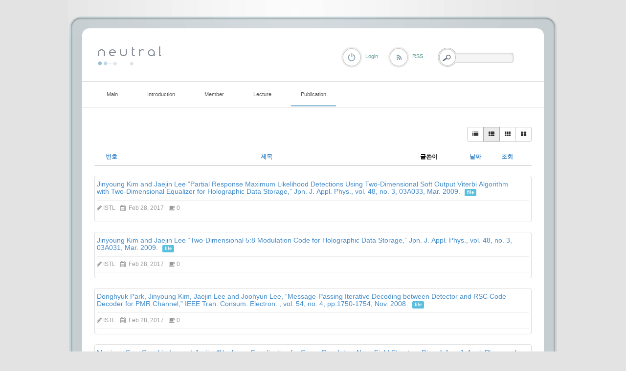

--- FILE ---
content_type: text/html; charset=UTF-8
request_url: http://coding.ssu.ac.kr/index.php?mid=board_EvJs92&listStyle=webzine&page=5&document_srl=428
body_size: 6253
content:
<!DOCTYPE html>
<html lang="ko">
<head>
<!-- META -->
<meta charset="utf-8">
<meta name="Generator" content="XpressEngine">
<meta http-equiv="X-UA-Compatible" content="IE=edge">
<!-- TITLE -->
<title>International journal</title>
<!-- CSS -->
<link rel="stylesheet" href="/common/css/xe.min.css?20170109131725" />
<link rel="stylesheet" href="/modules/board/skins/rest_default/css/bootstrap.min.css?20170227063257" />
<link rel="stylesheet" href="/modules/board/skins/rest_default/css/board.css?20170227063257" />
<link rel="stylesheet" href="/modules/board/skins/rest_default/css/font-awesome.min.css?20170227063257" />
<link rel="stylesheet" href="/layouts/elkha_neutral/css/default.css?20170110061915" />
<link rel="stylesheet" href="/layouts/elkha_neutral/css/style.css?20170110061915" />
<link rel="stylesheet" href="/layouts/elkha_neutral/css/login.css?20170110061915" />
<link rel="stylesheet" href="/modules/editor/styles/ckeditor_light/style.css?20170109132030" />
<!-- JS -->
<!--[if lt IE 9]><script src="/common/js/jquery-1.x.min.js?20170109131726"></script>
<![endif]--><!--[if gte IE 9]><!--><script src="/common/js/jquery.min.js?20170109131727"></script>
<!--<![endif]--><script src="/common/js/x.min.js?20170109131811"></script>
<script src="/common/js/xe.min.js?20170109131811"></script>
<script src="/modules/board/tpl/js/board.min.js?20170109131926"></script>
<script src="/modules/board/skins/rest_default/js/bootstrap.min.js?20170227063257"></script>
<script src="/modules/board/skins/rest_default/js/board.js?20170227063256"></script>
<script src="/layouts/elkha_neutral/js/script.js?20170110061915"></script>
<script src="/layouts/elkha_neutral/js/jQuery.navi.js?20170110061915"></script>
<script src="/layouts/elkha_neutral/js/login.js?20170110061915"></script>
<!-- RSS -->
<!-- ICON -->


<link rel="canonical" href="http://coding.ssu.ac.kr/index.php?mid=board_EvJs92&listStyle=webzine&page=5" />
<meta property="og:locale" content="ko_KR" />
<meta property="og:type" content="website" />
<meta property="og:url" content="http://coding.ssu.ac.kr/index.php?mid=board_EvJs92&listStyle=webzine&page=5" />
<meta property="og:title" content="International journal" />
<style type="text/css">
	#column { width:250px; }
	#content { width:600px; }
	#container { background-position:680px top; }
	#container.ec { background-position:320px top; }
</style>
<style type="text/css"> 
.restboard p {font-size:12px;}
.restboard table {font-size:12px;}
.restboard td {vertical-align:middle;}
.restboard div {font-size:12px;}
.restboard li {font-size:12px;}
.restboard .label {font-family:"Helvetica Neue", Helvetica, Arial, sans-serif;}
 </style>
<style type="text/css">
.restboard .imgwh {padding-bottom:75%;}
 </style>
<meta name="viewport" content="width=device-width, initial-scale=1.0"><script>
//<![CDATA[
var current_url = "http://coding.ssu.ac.kr/?mid=board_EvJs92&listStyle=webzine&page=5&document_srl=428";
var request_uri = "http://coding.ssu.ac.kr/";
var current_mid = "board_EvJs92";
var waiting_message = "서버에 요청 중입니다. 잠시만 기다려주세요.";
var ssl_actions = new Array();
var default_url = "http://coding.ssu.ac.kr/";
xe.current_lang = "ko";
xe.cmd_find = "찾기";
xe.cmd_cancel = "취소";
xe.cmd_confirm = "확인";
xe.msg_no_root = "루트는 선택 할 수 없습니다.";
xe.msg_no_shortcut = "바로가기는 선택 할 수 없습니다.";
xe.msg_select_menu = "대상 메뉴 선택";
//]]>
</script>
</head>
<body>
<div id="wrap" class="c Wrapper ">
	<a href="#content" class="skipTo">Skip to content</a>
	<div id="header" class="mpReset">
		<h1>
	<a href="./">
				<img src="/layouts/elkha_neutral/img/logo.png" alt="Elkha - neutral" class="iePngFix" />	</a>
</h1>
<hr />
<div id="gnb">
	<ul class="ul1">
				<li class="li1">
			<a href="/board_GAJu86" class="a1"><span>Main</span></a>
					</li>
				<li class="li1">
			<a href="/page_ousa32" class="a1"><span>Introduction</span></a>
						<ul class="ul2">
								<li class="li2">
					<a href="/page_ousa32" class="a2"><span>Lab information</span></a>
									</li>
								<li class="li2">
					<a href="/page_yYCr64" class="a2"><span>Research area</span></a>
									</li>
								<li class="li2">
					<a href="/page_BFTE59" class="a2"><span>Project</span></a>
									</li>
							</ul>
					</li>
				<li class="li1">
			<a href="/page_Zfwc56" class="a1"><span>Member</span></a>
						<ul class="ul2">
								<li class="li2">
					<a href="/page_Zfwc56" class="a2"><span>Professor</span></a>
									</li>
								<li class="li2">
					<a href="/board_NQQv28" class="a2"><span>Students</span></a>
									</li>
								<li class="li2">
					<a href="/page_Weql47" class="a2"><span>Alumni</span></a>
									</li>
							</ul>
					</li>
				<li class="li1">
			<a href="#" class="a1"><span>Lecture</span></a>
						<ul class="ul2">
								<li class="li2">
					<a href="/board_pzQd74" class="a2"><span>확률및랜덤프로세스</span></a>
									</li>
								<li class="li2">
					<a href="/board_WkWy91" class="a2"><span>디지털통신</span></a>
									</li>
							</ul>
					</li>
				<li class="li1 on1">
			<a href="/board_EvJs92" class="a1"><span>Publication</span></a>
						<ul class="ul2">
								<li class="li2 on2">
					<a href="/board_EvJs92" class="a2"><span>International journal</span></a>
									</li>
								<li class="li2">
					<a href="/board_Whgd48" class="a2"><span>International conference</span></a>
									</li>
								<li class="li2">
					<a href="/board_IPVI91" class="a2"><span>Domestic journal</span></a>
									</li>
								<li class="li2">
					<a href="/board_vMVu70" class="a2"><span>Domestic conference</span></a>
									</li>
							</ul>
					</li>
			</ul>
</div>
<hr />
<div class="layer mpReset">
	
						<p class="rss login"><a href="/index.php?mid=board_EvJs92&amp;listStyle=webzine&amp;page=5&amp;act=dispMemberLoginForm" class="로그인"><span>Login</span></a></p>	
			<p class="rss"><a href="/index.php?listStyle=webzine&amp;page=5&amp;module=rss&amp;act=rss"><span>RSS</span></a></p>				
	<form action="http://coding.ssu.ac.kr/" method="get" class="search fr"><input type="hidden" name="error_return_url" value="/index.php?mid=board_EvJs92&amp;listStyle=webzine&amp;page=5&amp;document_srl=428" />
		<input type="hidden" name="vid" value="" />
		<input type="hidden" name="mid" value="board_EvJs92" />
		<input type="hidden" name="act" value="IS" />
		<input type="hidden" name="search_target" value="title_content" />
		<fieldset>
			<legend class="none">검색</legend>
			<input name="is_keyword" type="text" title="Search" class="inputText" accesskey="S" />
			<input type="submit" value="Search" class="submit" />
		</fieldset>
	</form>
</div>
	</div>
	<div id="container" class="c">
		<hr />
<div id="content">
	
<script type="text/javascript">
 jQuery("link[rel=stylesheet][href*='common/css/xe.min.css']").remove();
</script>
        

 <script>//<![CDATA[
var bdLogin = "@/index.php?mid=board_EvJs92&listStyle=webzine&page=5&act=dispMemberLoginForm";
jQuery(function($){
	board('#bd_244_0');
});
//]]></script>
<div id="bd_244_0" class="restboard">
				
		<div>
			<div class="btn-group btn-group-sm pull-right paddingb10 hidden-xs">
																	<a class="btn btn-default " href="/index.php?mid=board_EvJs92&amp;listStyle=list&amp;page=5" title="Classic Style"><i class="fa fa-list"></i></a>
					<a class="btn btn-default active" href="/index.php?mid=board_EvJs92&amp;listStyle=webzine&amp;page=5" title="Zine Style"><i class="fa fa-th-list"></i></a>
					<a class="btn btn-default " href="/index.php?mid=board_EvJs92&amp;listStyle=card&amp;page=5" title="card Style"><i class="fa fa-th"></i></a>
					<a class="btn btn-default " href="/index.php?mid=board_EvJs92&amp;listStyle=gallery&amp;page=5" title="Gallery Style"><i class="fa fa-th-large"></i></a>
											
			</div>
			<div class="btn-group visible-xs pull-right">
				<button type="button" class="btn btn-default"><i class="fa fa-cog"></i></button>
				<button type="button" class="btn btn-default dropdown-toggle" data-toggle="dropdown">
					<span class="caret"></span>
					<span class="sr-only">Toggle Dropdown</span>
				</button>
				<ul class="dropdown-menu" role="menu">
					<li><a href="/index.php?mid=board_EvJs92&amp;listStyle=list&amp;page=5" title="Classic Style"><i class="fa fa-list"></i> 리스트형</a></li>
					<li><a href="/index.php?mid=board_EvJs92&amp;listStyle=webzine&amp;page=5" title="Zine Style"><i class="fa fa-th-list"></i> 웹진형</a></li>
					<li><a href="/index.php?mid=board_EvJs92&amp;listStyle=card&amp;page=5" title="card Style"><i class="fa fa-th"></i> 카드형</a></li>
					<li><a href="/index.php?mid=board_EvJs92&amp;listStyle=gallery&amp;page=5" title="Gallery Style"><i class="fa fa-th-large"></i> 갤러리형</a></li>
														</ul>
			</div>		
				
						
			<div class="clearfix"></div>
		</div>
		
						
							<form action="./" method="get" class="boardListForm"><input type="hidden" name="error_return_url" value="/index.php?mid=board_EvJs92&amp;listStyle=webzine&amp;page=5&amp;document_srl=428" /><input type="hidden" name="act" value="" /><input type="hidden" name="mid" value="board_EvJs92" /><input type="hidden" name="vid" value="" />
<fieldset>
<table class="table table-hover restlist">
	<thead>
	
	<tr>
				<th scope="col" class="hidden-xs width70 text-center"><a href="/index.php?mid=board_EvJs92&amp;listStyle=webzine&amp;page=5&amp;order_type=desc" title="내림차순">번호 </a></th>																																<th scope="col" class="text-center"><a href="/index.php?mid=board_EvJs92&amp;listStyle=webzine&amp;page=5&amp;sort_index=title&amp;order_type=desc">제목 </a></th>
																														<th scope="col" class="hidden-xs tableuser">글쓴이</th>																																<th scope="col" class="tabledate"><a href="/index.php?mid=board_EvJs92&amp;listStyle=webzine&amp;page=5&amp;sort_index=regdate&amp;order_type=desc">날짜</a></th>																																<th scope="col" class="hidden-xs width70"><a href="/index.php?mid=board_EvJs92&amp;listStyle=webzine&amp;page=5&amp;sort_index=readed_count&amp;order_type=desc">조회</a></th>											</tr>
</thead>	<tbody>
		</tbody>	
</table><ul class="restwebzine media-list">
	<li class="media relative thumbnail">
									<div class="media-body">
			<h5 class="media-heading">
				<a href="/index.php?mid=board_EvJs92&amp;listStyle=webzine&amp;page=5&amp;document_srl=447" title="Jinyoung Kim and Jaejin Lee “Partial Response Maximum Likelihood Detections Using Two-Dimensional Soft Output Viterbi Algorithm with Two-Dimensional Equalizer for Holographic Data Storage,” Jpn. J. Appl. Phys., vol. 48, no. 3, 03A033, Mar. 2009.">Jinyoung Kim and Jaejin Lee “Partial Response Maximum Likelihood Detections Using Two-Dimensional Soft Output Viterbi Algorithm with Two-Dimensional Equalizer for Holographic Data Storage,” Jpn. J. Appl. Phys., vol. 48, no. 3, 03A033, Mar. 2009.</a>
								<span class="label label-info font9 marginlabel">file</span>											</h5>			<ul class="list-inline viewinfo nocolor">
								<li><i class="fa fa-pencil"></i> <a href="#popup_menu_area" class="member_4" onclick="return false">ISTL</a></li>												<li><i class="fa fa-calendar"></i> Feb 28, 2017</li>							
																<li><i class="fa fa-coffee"></i> 0</li>															</ul>							
								</div>
	</li><li class="media relative thumbnail">
									<div class="media-body">
			<h5 class="media-heading">
				<a href="/index.php?mid=board_EvJs92&amp;listStyle=webzine&amp;page=5&amp;document_srl=445" title="Jinyoung Kim and Jaejin Lee “Two-Dimensional 5:8 Modulation Code for Holographic Data Storage,” Jpn. J. Appl. Phys., vol. 48, no. 3, 03A031, Mar. 2009.">Jinyoung Kim and Jaejin Lee “Two-Dimensional 5:8 Modulation Code for Holographic Data Storage,” Jpn. J. Appl. Phys., vol. 48, no. 3, 03A031, Mar. 2009.</a>
								<span class="label label-info font9 marginlabel">file</span>											</h5>			<ul class="list-inline viewinfo nocolor">
								<li><i class="fa fa-pencil"></i> <a href="#popup_menu_area" class="member_4" onclick="return false">ISTL</a></li>												<li><i class="fa fa-calendar"></i> Feb 28, 2017</li>							
																<li><i class="fa fa-coffee"></i> 0</li>															</ul>							
								</div>
	</li><li class="media relative thumbnail">
									<div class="media-body">
			<h5 class="media-heading">
				<a href="/index.php?mid=board_EvJs92&amp;listStyle=webzine&amp;page=5&amp;document_srl=443" title="Donghyuk Park, Jinyoung Kim, Jaejin Lee and Joohyun Lee, “Message-Passing Iterative Decoding between Detector and RSC Code Decoder for PMR Channel,” IEEE Tran. Consum. Electron. , vol. 54, no. 4, pp.1750-1754, Nov. 2008.">Donghyuk Park, Jinyoung Kim, Jaejin Lee and Joohyun Lee, “Message-Passing Iterative Decoding between Detector and RSC Code Decoder for PMR Channel,” IEEE Tran. Consum. Electron. , vol. 54, no. 4, pp.1750-1754, Nov. 2008.</a>
								<span class="label label-info font9 marginlabel">file</span>											</h5>			<ul class="list-inline viewinfo nocolor">
								<li><i class="fa fa-pencil"></i> <a href="#popup_menu_area" class="member_4" onclick="return false">ISTL</a></li>												<li><i class="fa fa-calendar"></i> Feb 28, 2017</li>							
																<li><i class="fa fa-coffee"></i> 0</li>															</ul>							
								</div>
	</li><li class="media relative thumbnail">
									<div class="media-body">
			<h5 class="media-heading">
				<a href="/index.php?mid=board_EvJs92&amp;listStyle=webzine&amp;page=5&amp;document_srl=441" title="Manjung Seo, Sungbin Im, and Jaejin, “Nonlinear Equalization for Super-Resolution Near-Field Structure Discs,” Jpn. J. Appl. Phys. , vol. 47, no. 7, pp. 6045-6047, July 18, 2008.">Manjung Seo, Sungbin Im, and Jaejin, “Nonlinear Equalization for Super-Resolution Near-Field Structure Discs,” Jpn. J. Appl. Phys. , vol. 47, no. 7, pp. 6045-6047, July 18, 2008.</a>
								<span class="label label-info font9 marginlabel">file</span>											</h5>			<ul class="list-inline viewinfo nocolor">
								<li><i class="fa fa-pencil"></i> <a href="#popup_menu_area" class="member_4" onclick="return false">ISTL</a></li>												<li><i class="fa fa-calendar"></i> Feb 28, 2017</li>							
																<li><i class="fa fa-coffee"></i> 0</li>															</ul>							
								</div>
	</li><li class="media relative thumbnail">
									<div class="media-body">
			<h5 class="media-heading">
				<a href="/index.php?mid=board_EvJs92&amp;listStyle=webzine&amp;page=5&amp;document_srl=440" title="Joohyun Lee and Jaejin Lee, “Adaptive noise-predictive maximum likelihood detection using tentative decision and partial path selection,&quot; Journal of Magnetism and Magnetics Materials, vol. 310, no. 2, pp. 2686-2688, Mar. 3, 2007.">Joohyun Lee and Jaejin Lee, “Adaptive noise-predictive maximum likelihood detection using tentative decision and partial path selection,&quot; Journal of Magnetism and Magnetics Materials, vol. 310, no. 2, pp. 2686-2688, Mar. 3, 2007.</a>
																			</h5>			<ul class="list-inline viewinfo nocolor">
								<li><i class="fa fa-pencil"></i> <a href="#popup_menu_area" class="member_4" onclick="return false">ISTL</a></li>												<li><i class="fa fa-calendar"></i> Feb 28, 2017</li>							
																<li><i class="fa fa-coffee"></i> 0</li>															</ul>							
								</div>
	</li><li class="media relative thumbnail">
									<div class="media-body">
			<h5 class="media-heading">
				<a href="/index.php?mid=board_EvJs92&amp;listStyle=webzine&amp;page=5&amp;document_srl=439" title="Joohyun Lee and Jaejin Lee, “DC-free coding of run-length-limited codes for multi-level optical recording systems,” Jpn. J. Appl. Phys., vol. 45, no. 2B, pp.1097-1100, Feb. 2006.">Joohyun Lee and Jaejin Lee, “DC-free coding of run-length-limited codes for multi-level optical recording systems,” Jpn. J. Appl. Phys., vol. 45, no. 2B, pp.1097-1100, Feb. 2006.</a>
								<span class="label label-info font9 marginlabel">file</span>											</h5>			<ul class="list-inline viewinfo nocolor">
								<li><i class="fa fa-pencil"></i> <a href="#popup_menu_area" class="member_4" onclick="return false">ISTL</a></li>												<li><i class="fa fa-calendar"></i> Feb 28, 2017</li>							
																<li><i class="fa fa-coffee"></i> 0</li>															</ul>							
								</div>
	</li><li class="media relative thumbnail">
									<div class="media-body">
			<h5 class="media-heading">
				<a href="/index.php?mid=board_EvJs92&amp;listStyle=webzine&amp;page=5&amp;document_srl=438" title="Kyusuk Lee, Joohyun Lee and Jaejin Lee, “Adaptive partial response maximum likelihood detection with tilt estimation using sync pattern,” Jpn. J. Appl, Phys., vol. 45, no. 2B, pp.1110-1112, Feb. 2006.">Kyusuk Lee, Joohyun Lee and Jaejin Lee, “Adaptive partial response maximum likelihood detection with tilt estimation using sync pattern,” Jpn. J. Appl, Phys., vol. 45, no. 2B, pp.1110-1112, Feb. 2006.</a>
																			</h5>			<ul class="list-inline viewinfo nocolor">
								<li><i class="fa fa-pencil"></i> <a href="#popup_menu_area" class="member_4" onclick="return false">ISTL</a></li>												<li><i class="fa fa-calendar"></i> Feb 28, 2017</li>							
																<li><i class="fa fa-coffee"></i> 0</li>															</ul>							
								</div>
	</li><li class="media relative thumbnail">
									<div class="media-body">
			<h5 class="media-heading">
				<a href="/index.php?mid=board_EvJs92&amp;listStyle=webzine&amp;page=5&amp;document_srl=437" title="Joohyun Lee and Jaejin Lee, “Design of improved error correction decoder usign error detecting information of modulation code in DVD systems,” Jpn. J. Appl, Phys., vol. 45, no. 2B, pp.1113-1116, Feb. 2006.">Joohyun Lee and Jaejin Lee, “Design of improved error correction decoder usign error detecting information of modulation code in DVD systems,” Jpn. J. Appl, Phys., vol. 45, no. 2B, pp.1113-1116, Feb. 2006.</a>
																			</h5>			<ul class="list-inline viewinfo nocolor">
								<li><i class="fa fa-pencil"></i> <a href="#popup_menu_area" class="member_4" onclick="return false">ISTL</a></li>												<li><i class="fa fa-calendar"></i> Feb 28, 2017</li>							
																<li><i class="fa fa-coffee"></i> 0</li>															</ul>							
								</div>
	</li><li class="media relative thumbnail">
									<div class="media-body">
			<h5 class="media-heading">
				<a href="/index.php?mid=board_EvJs92&amp;listStyle=webzine&amp;page=5&amp;document_srl=436" title="Nayoung Kim, Joohyun Lee and Jaejin Lee, “Rate 5/9 Two-Dimensional Pseudobalanced Code for Holographic Data Storage Systems,” Jpn. J. Appl. Phys., vol. 45, no. 2B, pp.1293-1296, Feb. 2006.">Nayoung Kim, Joohyun Lee and Jaejin Lee, “Rate 5/9 Two-Dimensional Pseudobalanced Code for Holographic Data Storage Systems,” Jpn. J. Appl. Phys., vol. 45, no. 2B, pp.1293-1296, Feb. 2006.</a>
																			</h5>			<ul class="list-inline viewinfo nocolor">
								<li><i class="fa fa-pencil"></i> <a href="#popup_menu_area" class="member_4" onclick="return false">ISTL</a></li>												<li><i class="fa fa-calendar"></i> Feb 28, 2017</li>							
																<li><i class="fa fa-coffee"></i> 0</li>															</ul>							
								</div>
	</li><li class="media relative thumbnail">
									<div class="media-body">
			<h5 class="media-heading">
				<a href="/index.php?mid=board_EvJs92&amp;listStyle=webzine&amp;page=5&amp;document_srl=435" title="Aekyung Park, Joohyun Lee and Jaejin Lee, “PRML detection using signal quality measure method for asymmetric optical recording channles,” Jpn. J. Appl, Phys., vol. 45, no. 2B, pp.1117-1119, Feb. 2006.">Aekyung Park, Joohyun Lee and Jaejin Lee, “PRML detection using signal quality measure method for asymmetric optical recording channles,” Jpn. J. Appl, Phys., vol. 45, no. 2B, pp.1117-1119, Feb. 2006.</a>
																			</h5>			<ul class="list-inline viewinfo nocolor">
								<li><i class="fa fa-pencil"></i> <a href="#popup_menu_area" class="member_4" onclick="return false">ISTL</a></li>												<li><i class="fa fa-calendar"></i> Feb 28, 2017</li>							
																<li><i class="fa fa-coffee"></i> 0</li>															</ul>							
								</div>
	</li><li class="media relative thumbnail">
									<div class="media-body">
			<h5 class="media-heading">
				<a href="/index.php?mid=board_EvJs92&amp;listStyle=webzine&amp;page=5&amp;document_srl=434" title="Joohyun Lee and Jaejin Lee, Taegeun Park, “Error control scheme for high-speed DVD systems,” IEEE Transactions on Consumer Electronics, vol.51, no.4, pp.1197-1203, Nov. 2005.">Joohyun Lee and Jaejin Lee, Taegeun Park, “Error control scheme for high-speed DVD systems,” IEEE Transactions on Consumer Electronics, vol.51, no.4, pp.1197-1203, Nov. 2005.</a>
																			</h5>			<ul class="list-inline viewinfo nocolor">
								<li><i class="fa fa-pencil"></i> <a href="#popup_menu_area" class="member_4" onclick="return false">ISTL</a></li>												<li><i class="fa fa-calendar"></i> Feb 28, 2017</li>							
																<li><i class="fa fa-coffee"></i> 0</li>															</ul>							
								</div>
	</li><li class="media relative thumbnail">
									<div class="media-body">
			<h5 class="media-heading">
				<a href="/index.php?mid=board_EvJs92&amp;listStyle=webzine&amp;page=5&amp;document_srl=433" title="Joohyun Lee and Jaejin Lee, “Adaptive equalization using the expanded maximum likelihood detector output for optical recording systems,” Jpn. J. Appl. Phys., vol. 44, no. 5B, pp.3499-3502 , May 2005.">Joohyun Lee and Jaejin Lee, “Adaptive equalization using the expanded maximum likelihood detector output for optical recording systems,” Jpn. J. Appl. Phys., vol. 44, no. 5B, pp.3499-3502 , May 2005.</a>
																			</h5>			<ul class="list-inline viewinfo nocolor">
								<li><i class="fa fa-pencil"></i> <a href="#popup_menu_area" class="member_4" onclick="return false">ISTL</a></li>												<li><i class="fa fa-calendar"></i> Feb 28, 2017</li>							
																<li><i class="fa fa-coffee"></i> 0</li>															</ul>							
								</div>
	</li><li class="media relative thumbnail">
									<div class="media-body">
			<h5 class="media-heading">
				<a href="/index.php?mid=board_EvJs92&amp;listStyle=webzine&amp;page=5&amp;document_srl=432" title="Joohyun Lee, Youpyo Hong and Jaejin Lee, “A new 9-level run-length-limited (1, 3) code for multi-level optical recording channels,” Jpn. J. Appl. Phys., vol. 44, no. 5B, pp.3457-3461, May 2005.">Joohyun Lee, Youpyo Hong and Jaejin Lee, “A new 9-level run-length-limited (1, 3) code for multi-level optical recording channels,” Jpn. J. Appl. Phys., vol. 44, no. 5B, pp.3457-3461, May 2005.</a>
																			</h5>			<ul class="list-inline viewinfo nocolor">
								<li><i class="fa fa-pencil"></i> <a href="#popup_menu_area" class="member_4" onclick="return false">ISTL</a></li>												<li><i class="fa fa-calendar"></i> Feb 28, 2017</li>							
																<li><i class="fa fa-coffee"></i> 0</li>															</ul>							
								</div>
	</li><li class="media relative thumbnail">
									<div class="media-body">
			<h5 class="media-heading">
				<a href="/index.php?mid=board_EvJs92&amp;listStyle=webzine&amp;page=5&amp;document_srl=431" title="Nayoung Kim, Joohyun Lee and Jaejin Lee, “Optimal number of control bits in the guided scrambling method for holographic data storage,” Jpn. J. Appl. Phys., vol. 44, no. 5B, pp.3449-3452, May 2005.">Nayoung Kim, Joohyun Lee and Jaejin Lee, “Optimal number of control bits in the guided scrambling method for holographic data storage,” Jpn. J. Appl. Phys., vol. 44, no. 5B, pp.3449-3452, May 2005.</a>
								<span class="label label-info font9 marginlabel">file</span>											</h5>			<ul class="list-inline viewinfo nocolor">
								<li><i class="fa fa-pencil"></i> <a href="#popup_menu_area" class="member_4" onclick="return false">ISTL</a></li>												<li><i class="fa fa-calendar"></i> Feb 28, 2017</li>							
																<li><i class="fa fa-coffee"></i> 0</li>															</ul>							
								</div>
	</li><li class="media relative thumbnail">
									<div class="media-body">
			<h5 class="media-heading">
				<a href="/index.php?mid=board_EvJs92&amp;listStyle=webzine&amp;page=5&amp;document_srl=430" title="Joohyun Lee and Jaejin Lee, “A simplified noise-predictive PRML detection using M-algorithm for double-layered perpendicular magnetic recording channels,” IEEE Transactions on Magnetics, vol. 41, pp.1064-1066, Feb. 2005.">Joohyun Lee and Jaejin Lee, “A simplified noise-predictive PRML detection using M-algorithm for double-layered perpendicular magnetic recording channels,” IEEE Transactions on Magnetics, vol. 41, pp.1064-1066, Feb. 2005.</a>
																			</h5>			<ul class="list-inline viewinfo nocolor">
								<li><i class="fa fa-pencil"></i> <a href="#popup_menu_area" class="member_4" onclick="return false">ISTL</a></li>												<li><i class="fa fa-calendar"></i> Feb 28, 2017</li>							
																<li><i class="fa fa-coffee"></i> 0</li>															</ul>							
								</div>
	</li><li class="media relative thumbnail">
									<div class="media-body">
			<h5 class="media-heading">
				<a href="/index.php?mid=board_EvJs92&amp;listStyle=webzine&amp;page=5&amp;document_srl=429" title="Joohyun Lee and Jejin Lee, “A PRML with modified branches of a dual MTR code for high-density PMR channels,” Journal of Magnetism and Magnetics Materials, vol. 287, pp.410-415, Feb. 2005.">Joohyun Lee and Jejin Lee, “A PRML with modified branches of a dual MTR code for high-density PMR channels,” Journal of Magnetism and Magnetics Materials, vol. 287, pp.410-415, Feb. 2005.</a>
																			</h5>			<ul class="list-inline viewinfo nocolor">
								<li><i class="fa fa-pencil"></i> <a href="#popup_menu_area" class="member_4" onclick="return false">ISTL</a></li>												<li><i class="fa fa-calendar"></i> Feb 28, 2017</li>							
																<li><i class="fa fa-coffee"></i> 0</li>															</ul>							
								</div>
	</li><li class="media relative thumbnail">
									<div class="media-body">
			<h5 class="media-heading">
				<a href="/index.php?mid=board_EvJs92&amp;listStyle=webzine&amp;page=5&amp;document_srl=428" title="Youngki Kim, Jun Lee and Jaejin Lee, “A new error correction algorithm for high -density optical storage systems,” Jpn. J. Appl. Phys., vol. 43, no. 7B, pp.4867-4869, July 2004.">Youngki Kim, Jun Lee and Jaejin Lee, “A new error correction algorithm for high -density optical storage systems,” Jpn. J. Appl. Phys., vol. 43, no. 7B, pp.4867-4869, July 2004.</a>
																			</h5>			<ul class="list-inline viewinfo nocolor">
								<li><i class="fa fa-pencil"></i> <a href="#popup_menu_area" class="member_4" onclick="return false">ISTL</a></li>												<li><i class="fa fa-calendar"></i> Feb 28, 2017</li>							
																<li><i class="fa fa-coffee"></i> 0</li>															</ul>							
								</div>
	</li><li class="media relative thumbnail">
									<div class="media-body">
			<h5 class="media-heading">
				<a href="/index.php?mid=board_EvJs92&amp;listStyle=webzine&amp;page=5&amp;document_srl=427" title="Hyunsun Hong and Jaejin Lee, “A new run-length-limited (2,7) parity preserving code limiting the repeated minimum transition run for optical storage systems,” Jpn. J. Appl. Phys., vol. 43, no. 7B, pp.4879-4881, July 2004.">Hyunsun Hong and Jaejin Lee, “A new run-length-limited (2,7) parity preserving code limiting the repeated minimum transition run for optical storage systems,” Jpn. J. Appl. Phys., vol. 43, no. 7B, pp.4879-4881, July 2004.</a>
																			</h5>			<ul class="list-inline viewinfo nocolor">
								<li><i class="fa fa-pencil"></i> <a href="#popup_menu_area" class="member_4" onclick="return false">ISTL</a></li>												<li><i class="fa fa-calendar"></i> Feb 28, 2017</li>							
																<li><i class="fa fa-coffee"></i> 0</li>															</ul>							
								</div>
	</li><li class="media relative thumbnail">
									<div class="media-body">
			<h5 class="media-heading">
				<a href="/index.php?mid=board_EvJs92&amp;listStyle=webzine&amp;page=5&amp;document_srl=426" title="Joohyun Lee and Jaejin Lee, “Modified partial response maximum likelihood detection using the relative probability of the 17PP code for optical storage sysmtems,” Jpn. J. Appl. Phys., vol. 43, no. 7B, pp. 4856-4858, July 2004.">Joohyun Lee and Jaejin Lee, “Modified partial response maximum likelihood detection using the relative probability of the 17PP code for optical storage sysmtems,” Jpn. J. Appl. Phys., vol. 43, no. 7B, pp. 4856-4858, July 2004.</a>
																			</h5>			<ul class="list-inline viewinfo nocolor">
								<li><i class="fa fa-pencil"></i> <a href="#popup_menu_area" class="member_4" onclick="return false">ISTL</a></li>												<li><i class="fa fa-calendar"></i> Feb 28, 2017</li>							
																<li><i class="fa fa-coffee"></i> 0</li>															</ul>							
								</div>
	</li><li class="media relative thumbnail">
									<div class="media-body">
			<h5 class="media-heading">
				<a href="/index.php?mid=board_EvJs92&amp;listStyle=webzine&amp;page=5&amp;document_srl=425" title="Jun Lee, Kyuyong Kim, Jaejin Lee and Gijoo Yang, “LDPC code decoding adapted to the precoded partial response magnetic recording channels,” Journal of Magnetism and Magnetics Materials, vol. 272-276, pp.2282-2284, May 2004.">Jun Lee, Kyuyong Kim, Jaejin Lee and Gijoo Yang, “LDPC code decoding adapted to the precoded partial response magnetic recording channels,” Journal of Magnetism and Magnetics Materials, vol. 272-276, pp.2282-2284, May 2004.</a>
																			</h5>			<ul class="list-inline viewinfo nocolor">
								<li><i class="fa fa-pencil"></i> <a href="#popup_menu_area" class="member_4" onclick="return false">ISTL</a></li>												<li><i class="fa fa-calendar"></i> Feb 28, 2017</li>							
																<li><i class="fa fa-coffee"></i> 0</li>															</ul>							
								</div>
	</li></ul>	
</fieldset>
</form>					
		<div class="pull-right">
					</div>
		<div class="clearfix"></div>
		
		<ul class="pagination pagination-sm">
			<li><a href="/index.php?mid=board_EvJs92&amp;listStyle=webzine" >&laquo; 첫 페이지</a></li> 
			<li>
								<a href="/index.php?mid=board_EvJs92&amp;listStyle=webzine&amp;page=1">1</a>			</li><li>
								<a href="/index.php?mid=board_EvJs92&amp;listStyle=webzine&amp;page=2">2</a>			</li><li>
								<a href="/index.php?mid=board_EvJs92&amp;listStyle=webzine&amp;page=3">3</a>			</li><li>
								<a href="/index.php?mid=board_EvJs92&amp;listStyle=webzine&amp;page=4">4</a>			</li><li class="active">
				<a>5</a>							</li><li>
								<a href="/index.php?mid=board_EvJs92&amp;listStyle=webzine&amp;page=6">6</a>			</li>			<li><a href="/index.php?mid=board_EvJs92&amp;listStyle=webzine&amp;page=6">끝 페이지 &raquo;</a></li>
		</ul>		<div class="clearfix"></div>		
	</div>		
			<div class="clearfix"></div></div>	</div>
	<div id="footer" class="mpReset">
		<div class="footer">
	<hr />
	<address class="copyright">
				<span class="c">&copy; 2026</span> <strong><a href="./">Elkha - neutral</a></strong>
		<span class="powered">
			Designed by <a href="http://www.mono-lab.net/" onclick="window.open(this.href); return false;">mono-lab</a>
			/ UI Dev. <a href="http://elkha.kr" onclick="window.open(this.href);return false;">Elkha</a>
		</span>
	</address>
	<hr />
	<ul class="sta">
		<li><a href="/board_GAJu86">Main</a></li><li><a href="/page_ousa32">Introduction</a></li><li><a href="/page_Zfwc56">Member</a></li><li><a href="#">Lecture</a></li><li><a href="/board_EvJs92">Publication</a></li>	</ul>	<hr />
	<div class="sLang">
		<em class="lang ko_"><span>한국어</span></em>
		<span class="lang select_language"><button type="button">Select Language</button></span>
		<ul>
					</ul>
	</div>
</div>
	</div>
</div>
	<div id="loginLayer" class="mpReset ko oid">
	<div class="layer">
		<div class="iePngFix bg"><hr /></div>
		<form action="" method="post" id="commonLogin" onsubmit="return procFilter(this, login)"><input type="hidden" name="error_return_url" value="/index.php?mid=board_EvJs92&amp;listStyle=webzine&amp;page=5&amp;document_srl=428" /><input type="hidden" name="act" value="" /><input type="hidden" name="mid" value="board_EvJs92" /><input type="hidden" name="vid" value="" />
			<fieldset>
				<legend class="none">XE Login</legend>
				<dl>
					<dt class="user_id"><label for="uid">아이디</label></dt>
					<dd><input name="user_id" type="text" id="uid" class="inputText" /></dd>
					<dt class="password"><label for="upw">비밀번호</label></dt>
					<dd><input name="password" type="password" id="upw" class="inputText" /></dd>
				</dl>
				<p class="keep"><input name="keep_signed" type="checkbox" id="keepA" value="Y" /><label for="keepA">로그인 유지</label></p>
				<p class="keepCaution"><span>브라우저를 닫더라도 로그인이 계속 유지될 수 있습니다.<br /><br />로그인 유지 기능을 사용할 경우 다음 접속부터는 로그인할 필요가 없습니다.<br /><br />단, 게임방, 학교 등 공공장소에서 이용 시 개인정보가 유출될 수 있으니 꼭 로그아웃을 해주세요.</span></p>
				<span class="button_ submit"><input name="" type="submit" title="로그인" value="로그인" /></span>
			</fieldset>
		</form>
		<ul>
			<li><a href="/index.php?mid=board_EvJs92&amp;listStyle=webzine&amp;page=5&amp;act=dispMemberSignUpForm">회원가입</a></li>
			<li><a href="/index.php?mid=board_EvJs92&amp;listStyle=webzine&amp;page=5&amp;act=dispMemberFindAccount">ID/PW 찾기</a></li>
			<li><a href="/index.php?mid=board_EvJs92&amp;listStyle=webzine&amp;page=5&amp;act=dispMemberResendAuthMail">인증메일 재발송</a></li>
		</ul>
	</div>
	<span class="close"><button type="button" title="Close">Close</button></span>
</div>
<script> jQuery(function(){ alert("권한이 없습니다."); } );</script><!-- ETC -->
<div class="wfsr"></div>
<script src="/files/cache/js_filter_compiled/d046d1841b9c79c545b82d3be892699d.ko.compiled.js?20170112044351"></script><script src="/files/cache/js_filter_compiled/1bdc15d63816408b99f674eb6a6ffcea.ko.compiled.js?20170112044351"></script><script src="/files/cache/js_filter_compiled/9b007ee9f2af763bb3d35e4fb16498e9.ko.compiled.js?20170112044351"></script><script src="/addons/autolink/autolink.js?20170109131604"></script><script src="/modules/board/skins/rest_default/js/jquery.cookie.js?20170227063256"></script><script src="/files/cache/js_filter_compiled/c8aa053dc2c67bc039cda411b4c18fec.ko.compiled.js?20170110062810"></script></body>
</html>
